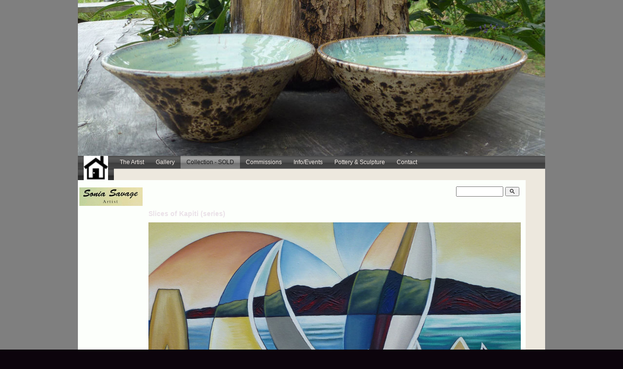

--- FILE ---
content_type: text/html;charset=UTF-8
request_url: https://www.soniasavageart.com/blog/919474
body_size: 3532
content:
<!DOCTYPE html PUBLIC "-//W3C//DTD XHTML 1.0 Transitional//EN" "https://www.w3.org/TR/xhtml1/DTD/xhtml1-transitional.dtd"> 
		
		

		<html lang="en">

<head>
<title>Slices of Kapiti (series) - original paintings art work</title>

	

	  
	  



<meta name="Description" content="original paintings art work" />

	


	<meta http-equiv="Content-Type" content="text/html; charset=utf-8" />
	<meta name="generator" content="CMS Tool www.cms-tool.net" />
	<meta name="viewport" content="width=device-width, initial-scale=1">
	
		
		
	
	
	<link rel="canonical" href="https://www.soniasavageart.com/blog/919474" />
		<link rel="alternate" media="only screen and (max-width: 640px)" href="https://www.soniasavageart.com/blog/919474">

	<link href="/images/favicon.ico" rel="shortcut icon" />











<link rel="preload" as="style" href="/uploads/js/cmscommon_core.css?ver=1764793977451"/><link type="text/css" rel="stylesheet" media="all" href="/uploads/js/cmscommon_core.css?ver=1764793977451"/>
	<link rel="preload" as="style" href="/uploads/js/cmscommon_core_mobile.css?ver=1760409706268"/><link type="text/css" rel="stylesheet" media="screen and (max-width: 640px)" href="/uploads/js/cmscommon_core_mobile.css?ver=1760409706268"/>

 	<link rel="preload" as="style" href="/uploads/js/cmscommon_ecommerce.css?ver=1769134433809"/><link type="text/css" rel="stylesheet" media="all" href="/uploads/js/cmscommon_ecommerce.css?ver=1769134433809"/>


 



<link type="text/css" rel="stylesheet" href="/css/publishedA.css?ver=1732083941889" media="all"/>



<style> body { background-image: url(/uploads/shared/images/art/Colours/gray.png) ; } </style> 




 


  
<script type="text/javascript">var dynamicURL='/blog/919474';var cid=96854;var page=287181;</script>
	
	
	<link rel="preload" as="script" href="//code.jquery.com/jquery-3.6.0.min.js"/><script type="text/javascript" src="//code.jquery.com/jquery-3.6.0.min.js"></script>
	

	 
	<link rel="preload" as="script" href="/uploads/js/cmscommon_colorbox.js?ver=1678842460243"/><script type="text/javascript" src="/uploads/js/cmscommon_colorbox.js?ver=1678842460243"></script>
		<link rel="preload" as="script" href="/uploads/js/cmscommon_core.js?ver=1765853974126"/><script type="text/javascript" src="/uploads/js/cmscommon_core.js?ver=1765853974126"></script>
		<link rel="preload" as="script" href="/uploads/js/cmscommon_clientside.js?ver=1754960540272"/><script type="text/javascript" src="/uploads/js/cmscommon_clientside.js?ver=1754960540272"></script>

	

	

	

	<!-- fb -->
	
	

	


	
	
	
	
<meta property="og:type" content="article" />
	
	
	<meta property="og:title" content="Slices of Kapiti series"/>
	
	<meta property="og:site_name" content="Sonia Savage Art"/>
	<meta property="og:image" content="https://www.soniasavageart.com/images/285839/P1040637.jpg"/>
	
	
	
	
	<meta property="og:url" content="https://www.soniasavageart.com/blog/919474"/>
</head>













<body id="pageid287181" class="wgtid324 cmsTemplateA  cmsPublicViewer" data-uid="96854" data-cid="96854" data-page="287181"   data-blogid="919474">



<div id=cmsBrowserTopFixed>
	<div id="cmsBrowserHeaderTools" class="cmsEditableTemplate cmsEditableWidgetsArea " >
	
	</div>  





	</div>
	
	
	

	<div class=cmsOuterContainer id="cmsTemplateOuterContainer" chunk="wgtdata/_templateA.html">

	<table bgcolor="#FCFFFB" align="center" cellpadding="0" cellspacing="0" border="0" style="width: 960px;">
<tbody>
<tr>
<td align="left" colspan="3" valign="top"><div id="cmsBannerContainer"  class="captionType ">
<div id="cmsBannerSlideDiv" class="cmsEditableTemplate anim_slideLeft cmsSlideShowInitAnimation" data-animation-type="slideLeft" data-slideshow-speed="4000" data-transition-speed="2000">

<a href="/" title=""><img src="/images/bowel.JPG" border="0" class="banner" hspace="0" vspace="0" id="cmsBannerSlideImg"/></a>
		
		
		
		
		<script language="JavaScript1.1">
				var banimgs =new Array(); 
				banimgs[banimgs.length]=['/images/banneranim/P1040635.jpg','','','',''];banimgs[banimgs.length]=['/images/banneranim/P1040686.jpg','','','',''];
				
				
				banimgs.unshift(['/images/bowel.JPG','','','_self','']);  

				//setTimeout(function(){ cmsSlideShow('cmsBannerSlideDiv',4000,banimgs,'slideLeft',2000); },1500); 
			</script>




</div>

</div>

</td>
</tr>
<tr>
<td bgcolor="#EDE8DE" align="left" colspan="3" valign="top" style="height: 30px;"><div id=menu class=menu><ul id=nav class="nav navbar-nav"><li id="mbtn285838"><a accesskey="1" href="/home.html"><img border="0" src="/images/general-icons-06_1_.jpg" alt="Home"/></a></li><li id="mbtn383587"><a href="/page/383587">The Artist</a></li><li id="mbtn285839"><a href="/page/285839">Gallery</a></li><li id="mbtn287181" class="menuliactive"><a href="/sold-art.html" class="menuactive">Collection - SOLD </a></li><li id="mbtn285840"><a href="/art-commissions.html">Commissions</a></li><li id="mbtn285999"><a href="/info-events.html">Info/Events</a></li><li id="mbtn616730"><a href="/page/616730">Pottery & Sculpture</a></li><li id="mbtn303888"><a href="/page/303888">Contact</a></li></ul></div></td>
</tr>
<tr>
<td align="left" valign="top" style="width: 135px;"><br /><img src="/uploads/96854/images/logo.jpg" width="130" height="38" style="display: block; margin-left: auto; margin-right: auto;" /></td>
<td align="center" valign="top">
<table cellpadding="10" cellspacing="0" border="0" style="width: 100%;">
<tbody>
<tr>
<td align="left" valign="top"><div id="cmsPageHeaderTopTools" class="cmsEditableTemplate cmsEditableWidgetsArea " >
	<table class="toyTable toySearchDual" width="100%">
		<tr>
			
			<td align="right" nowrap>
				
<div class="searchFormDiv">
		<form method="get" class="cmsSearchWidget searchAlignRight" name="searchform" action="/page/287181/search/search-results.html">
			<input name="search_keywords" accesskey="3" size="10" value="" class="searchtoykeywords verticalAlignMiddle" />
			<button type="submit" value="Search" class="searchtoysubmit verticalAlignMiddle" ><span class=" material-icons">search</span></button>
		</form>
	</div>

			</td>
		</tr>
</table>
	</div>  






<br />
<h1>Slices of Kapiti (series)</h1>
				<div id="cmsPageHeaderToolsBelowHeading" class="cmsEditableTemplate cmsEditableWidgetsArea cmsUsualWidth" >
	
	</div>
		
		


		
		<div id="cmsPageContainer" pageid="287181" headingid="cmsBlogHeading">

		
		
		 
		

		

		<div id="ContentCMS" accesskey="[" class="cmsUsualWidth ">


	

	<div class="info_page BlogItem" blogid="919474">


<div class="info_page_image info_page_image_full cmsEditableTemplate imageBlock" id=blogImages>
	<div class="zoomedphoto">
		<a href="/images/285839/P1040637.jpg" rel="colorbox" title="Slices of Kapiti (series)" ><img src="/images/285839/P1040637.jpg" border="0" alt="Slices of Kapiti (series)" class="zoomedphoto"/></a>
	</div>
 
   



	 

</div>
<div style="clear:both;"></div>

<div class="galleryViewText">
	<div id="cmsBlogText"  class="cmsBlogText "><p><span style="font-size: large;">Oil on canvas</span></p>
<p><span style="font-size: large;">Dmensions: 1000mm x 900mm</span></p>
<p><span style="font-size: large;">Price: NZ $1,595</span></p></div><!-- end content div cmsBlogText --> 
</div>


 


 

		














<p class=cmsNavButtons>
	

	<a class="info_nav_index" href="/sold-art.html">Index</a>

	<a href="/blog/2221206" class="info_prev nav_prev">Previous</a>
	
	<a href="/blog/983454" class="info_next nav_next">Next</a>

</p>



</div><!-- info footer-->
<br style="clear:both"/>



</div><!-- End ContentCMS-->



</div><!-- End cmsPageContainer-->





<div id="cmsPageFooterTools" class="cmsEditableTemplate cmsEditableWidgetsArea cmsUsualWidth" >
	<div class="verySocialBar">
	<iframe width="100%" height="20" scrolling="no" frameborder="0" marginwidth="0" marginheight="0" src="/uploads/js/verysocial/verysocial.html?url=https%3A%2F%2Fwww.soniasavageart.com&s=Sonia+Savage+Art+Paintings&fb=profile.php%3Fid%3D100001769441917&t=%23%21%2Fsoniasavageart" allowtransparency="true" ></iframe>
</div>
	</div>  














<script type="application/ld+json" class="cmsSchemaGraph">
{
"@context":"https://schema.org",
"@graph":[

{
		"@type":"Organization",
		"@id":"https://www.soniasavageart.com#organization",
		"url":"https://www.soniasavageart.com",
		"name":"Sonia Savage Art",
		"telephone":"04 902 2233 ",
		

		"sameAs":[  "profile.php?id=100001769441917",
	 "#!/soniasavageart"  ],
		
		"image":[
			
			{ "@id":"https://www.soniasavageart.com#logo" }
		]
	} ,
	{
		"@type":"WebSite",
		"@id":"https://www.soniasavageart.com#website",
		"url":"https://www.soniasavageart.com",
		"name":"Sonia Savage Art",
		"publisher":{ "@id":"https://www.soniasavageart.com#organization"	},
		"potentialAction":
		{
			"@type":"SearchAction",
			"target":"https://www.soniasavageart.com/page/search/search-results.html?search_keywords={search_term_string}",
			"query-input":"required name=search_term_string"
		}
	},
	{
		"@type":"WebPage",
		"@id":"https://www.soniasavageart.com/blog/919474#webpage",
		"url":"https://www.soniasavageart.com/blog/919474",
		"inLanguage":"en",
		"name":"original paintings art work",
		"isPartOf":{"@id":"https://www.soniasavageart.com#website"},
		"about":{"@id":"https://www.soniasavageart.com#organization"},
		"datePublished":"",
		"dateModified":"",
		"description":"original paintings art work"
	}
	,{
	  "@type": "NewsArticle",
	  "mainEntityOfPage": "https://www.soniasavageart.com/blog/919474",
	  "headline": "Slices of Kapiti series",
	  "image": [	"https://www.soniasavageart.com/images/285839/P1040637.jpg"	   ],
	  "datePublished": "2021-11-17",
	  "dateModified": "2021-11-17",
	  
	  "author": {	"@id":"https://www.soniasavageart.com#organization"	  },
	  "publisher": {	"@id":"https://www.soniasavageart.com#organization"	  },
	  "description":  ""
	}
]}
</script>




 
  
</td>
</tr>
</tbody>
</table>
</td>
<td bgcolor="#EDE8DE" align="left" valign="top" style="width: 40px;">
<p></p>
<p></p>
</td>
</tr>
<tr>
<td colspan="3" valign="top"><div class="cmsEditableText" id="ws_template_footer" chunk="/footer.html"></div>


<table width="100%">
	<tr>
		<td align="center">	
			<p align="center">
				<small class="copyright">
					&copy; Copyright 2026 <a class="copyright" target="_top" href="https://www.soniasavageart.com" style="text-decoration:none;">Sonia Savage Art</a> 
				</small>
			</p>
		</td>
	</tr>
</table>



</td>
</tr>
</tbody>
</table>
	 
		



		</div><!-- cms outer wrap -->


		

		



		
		
		<div id=cmsBrowserBottomFixed>
			<div id="cmsBrowserFooterTools" class="cmsEditableTemplate cmsEditableWidgetsArea " >
	
	</div>  





		</div>
			
			
				
				

						
	
<link type="text/css" rel="stylesheet" href="/uploads/shared/js/cmscommon_slideshow.css"  media="all" />
<link type="text/css" rel="stylesheet" href="https://fonts.googleapis.com/icon?family=Material+Icons"  media="all" />
<script type="text/javascript" defer async src="/uploads/shared/js/cmscommon_slideshow.js"></script>
</body>
	</html>


<!--r21,u1230082,c96854,p287181,w324,t89005,m903,s201-->



--- FILE ---
content_type: text/css
request_url: https://www.soniasavageart.com/uploads/js/cmscommon_ecommerce.css?ver=1769134433809
body_size: 3632
content:
.cmsShoppingCartTemplateLinks a,.deleteCart a:link,.featuredproducts a,ul#productTabUL li a{text-decoration:none}.basketSummaryLineItems,.basketSummaryTotal{border-top:1px solid #ccc}.featuredproducts ul{list-style:none;padding:0;margin:0;overflow:hidden}.featuredProduct{padding:5%;margin:1%;text-align:center}.featuredimage{margin-left:auto;margin-right:auto;overflow:hidden}.cmsImage.featuredimage img{margin-left:auto;margin-right:auto;padding-bottom:3px;width:auto;max-width:100%;max-height:240px}.featuredProductsHorizontal li img{max-width:100%;width:auto;max-height:240px;height:auto}.fptitle{font-weight:bolder}.featuredProductsHorizontal .featuredProduct{border:1px solid #bbb}.featuredProductsHorizontal li{display:inline-block}#product-moreinfo .productTabContent.productTabContentActive,#product-moreinfo .productTabContentActive,.ColorSwatchOption .priceWrap,.list-style-3col.shopping-ulli-grid .cmsItem,.wsb-template-column .featuredProductsHorizontal li,.wsb-template-column .featuredProductsHorizontal ul{display:block}#product-moreinfo{margin:10px 0 0;padding:0;width:100%;display:block;overflow:hidden}ul#productTabUL{padding:0;margin:0;list-style-type:none;overflow:hidden}ul#productTabUL li{float:left;margin-left:4px;height:auto;position:relative;list-style-type:none}ul#productTabUL li a{background-color:#bbb;border:1px solid #ddd;border-bottom:none;padding:3px;display:block;color:#000}ul#productTabUL li a:hover{background-color:#999}ul#productTabUL li a.productTabAactive{background-color:#fff!important}#product-moreinfo .productTabContent{display:none;border:1px solid #ddd;padding:10px}td.productlisttdimage{max-width:160px}.fastOrderSheetWithQty ul.productslist{margin-left:3%}.fastOrderSheetWithQty ul.productslist .cmsItem .cmsPriceAndEnquiry{float:right;width:33%}.fastOrderSheetWithQty ul.productslist .cmsItem .cmsPrice{margin:0;text-align:right;float:left;width:40%}.fastOrderSheetWithQty ul.productslist .cmsItem .cmsEnquiry{margin-top:0;text-align:right;float:right;width:50%}.fastOrderSheetWithQty ul.productslist .cmsItem .cmsTitleAndText{float:left;width:45%;margin:0}.productHeaderSummaryText{margin-bottom:10px}.basketSummaryHeader,.cmsProductSummary,.cmsVariantTableDiv{overflow:auto}#productAdditionalText{clear:both}ul.ProductPageColorSwatch li{float:left;width:100px;height:110px;overflow:hidden;margin:1%;position:relative}div.ColorSwatchIMG{max-height:80px;overflow:hidden;margin-bottom:20px}ul.ProductPageColorSwatch li img{max-height:80px}ul.ProductPageColorSwatch li .ColorSwatchOption{display:block;top:80px;position:absolute;font-size:10px;line-height:15px;text-align:left}ul.ProductPageColourSwatchRows li{float:none;margin:2%;overflow:hidden}ul.ProductPageColourSwatchRows li .ColorSwatchIMG{max-height:none;width:25%}ul.ProductPageColorSwatch li @media (min-width:640px),ul.ProductPageColourSwatchRows .variantDetail{overflow:hidden}ul.ProductPageColourSwatchRows li .ColorSwatchOption{position:relative;top:auto;width:75%;overflow:hidden}ul.ProductPageColourSwatchRows li label input{float:left;margin:2%}@media (max-width:640px){.variantDetail .cmsFormData,.variantDetail .cmsFormPrompt{float:none;width:100%}}.cmsOptionButtonSet button{background:#fff;border:1px solid #ccc;cursor:pointer;display:flex;flex-direction:column;align-items:center;justify-content:center;border-radius:4px;font-size:11px;line-height:1.1}.cmsOptionButtonSet button:has(img){justify-content:flex-start}.buttonLabel{padding-top:.25rem}.cmsOptionButtonSet button:hover{background:#efefef;border:1px solid #999}.cmsOptionButtonSet button.optionSelected{background:#d6d6d6;border:1px solid #000}.cmsOptionButtonSet button[disabled]{opacity:.7}.cmsFormElementb_size .cmsOptionButtonSet button:not(:has(img)),.cmsOptionButtonSet:not(:has(img)) button:has(.cmsChildSize:not(:empty)){aspect-ratio:1;flex:1}.cmsOptionButtonSet{display:grid;grid-gap:0.25rem;grid-template-columns:repeat(auto-fill,minmax(80px,1fr))}.cmsFormElementb_colour .cmsOptionButtonSet button{padding:.25rem}.cmsFormElementb_size .cmsOptionButtonSet button{justify-content:center;font-size:13px}.cmsFormElementb_size .cmsOptionButtonSet:not(:has(img)),.cmsOptionButtonSet:has(.cmsChildSize:not(:empty)):not(:has(img)){grid-template-columns:repeat(auto-fill,minmax(60px,1fr))}body .cmsFormElementsCompressed .cmsFormElement div.FeatureListButtons,div.FeatureListButtons,div.checkboxButtonSet{display:flex;flex-flow:wrap;gap:5px}#ajaxCart input.shoppingbasketremovebutton,#ajaxCart input.shoppingbasketupdatebutton{font-size:8pt}#ajaxCart input,#ajaxCart option,#ajaxCart select{font-size:9pt}.cartSummary{width:100%;overflow:hidden}.cartSummary ul{list-style:none;padding:0;margin:0}.cartSummary li{margin:3px;padding:0}.basketCartDelete{display:inline-block;width:50%;float:left}.basketCurrencySelector{display:inline-block;width:50%;float:right;text-align:right}.deleteCart a:link{border:1px solid #faa;display:inline-block;font-size:8pt;color:#faa;text-align:center;padding:1px 4px;margin:2px}.basketSummaryCheckout{text-align:right;margin-top:10px;margin-bottom:10px}.selectShippingMethodMessage{text-align:left;font-style:italic;font-size:80%;width:75%}.selectShippingMethod select,.shoppingbasketcheckoutbutton:not(.checkoutcancelorder){font-size:110%}.basketSummaryLineItems>ul>li{list-style:none;border-bottom:1px solid #ccc}.checkoutMakeChangesOrAddMoreItems,table.vieworderstable tr.headerrow td,table.vieworderstable tr.viewOrderLine td{border-bottom:1px solid #ccc}.basketSummaryLine,.basketSummarySubTotalLine{clear:both;overflow:hidden;margin-top:5px;margin-bottom:5px}.basketSummarySubTotalLine_Savings{margin-top:15px;margin-bottom:10px;color:#999;font-weight:bolder}.basketSummaryLineItemIcons a:link,.basketSummaryLineItemIcons a:visited{border:1px solid #ccc;display:inline-block;width:13px;text-align:center;height:14px;line-height:14px;text-decoration:none;margin:2px;font-size:14px;font-weight:bolder}.basketSummaryQtyInc a:link{color:green}.basketSummaryQtyDec a:link{color:red}.cartSummaryFull .warning{padding:2px;color:red;background-color:#fff;border:1px dashed red;margin-bottom:8px}.cartSummaryFull .basketSummaryLineMessage{font-size:75%;color:red}#ajaxCart label{font-size:75%}.basketCustomisedOptions table{border-spacing:0}.cartSummaryFull td.question{font-size:75%;min-width:45px}.basketSummaryLineItemOptionsEditable .cmsFormData label{display:block;width:auto}.basketID,.basketSummaryLineItemOptionsEditable .cmsFormPrompt,.cartSummaryFull label,.vieworderstable label{font-size:75%;min-width:45px;display:inline-block}.fullPrice{text-decoration:line-through;color:red}.basketSummaryLineRight .fullPrice{text-align:right}.basketCheckoutDiv{padding-top:10px;clear:both;text-align:right}.basketSummaryPrompt{font-size:75%;text-align:right}.basketSummaryTotal{font-weight:bolder}.basketSummaryLineLeft{width:83%;float:left}.basketSummaryLineRight{width:17%;float:right;text-align:right}.cartSummaryFull .basketSummaryLineImage img{max-width:100%;max-height:100%;height:auto}.basketSummaryLineOtherDetails,.invertedTable td.code,.invertedTable td.stock{font-size:80%}@media (min-width :500px){.cartSummaryFull .basketSummaryLineOptions{float:right;margin-right:0;width:38%}.cartSummaryFull .basketSummaryLineImage{max-width:20%;float:left;margin-right:1%}.cartSummaryFull .basketSummaryLineDetails{width:38%;float:left;margin-right:1%}}@media (max-width :500px){.cartSummary{font-size:12pt}.basketSummaryLineLeft{width:80%;float:left}.basketSummaryLineRight{width:20%;float:right;text-align:right}.basketSummaryLineItems .basketSummaryLineRight{font-size:80%}.cartSummaryFull .basketSummaryLineImage{max-width:20%;float:left;margin-right:2%}.cartSummaryFull .basketSummaryLineDetails,.cartSummaryFull .basketSummaryLineOptions{width:70%;margin-left:2%;font-size:80%;float:right}.checkoutsubmitorder{font-size:130%}.checkoutConfirmBottomButtons input{margin-bottom:2%}}.cartSummaryNarrow .basketSummaryLineLeft{width:65%;float:left}.cartSummaryNarrow .basketSummaryLineRight{width:35%;float:right;max-width:33%;overflow:visible}.cartSummaryNarrow .basketSummaryLineItemIcons{display:inline;float:right}.cmsShoppingCartTemplateLinks{padding:5px}@keyframes animScarcity{from{opacity:0;transform:translate3d(-800%,0,0)}12%,88%{opacity:1;transform:translate3d(0,0,0)}38%,62%{transform:scale3d(1,1,1)}42%{transform:scale3d(1.25,.75,1)}46%{transform:scale3d(.75,1.25,1)}50%{transform:scale3d(1.15,.85,1)}54%{transform:scale3d(.95,1.05,1)}58%{transform:scale3d(1.05,.95,1)}to{opacity:0;transform:translate3d(700%,0,0);display:none}}.cmsScarcityMessages{padding:10px;position:fixed;bottom:10px;border-radius:4px;right:40%;margin:auto;z-index:99;font-size:150%;animation-name:animScarcity;animation-delay:1s;animation-duration:8s;animation-fill-mode:both;color:#fff;background:#dd4938;box-shadow:2px 2px 15px rgba(0,0,0,.5)}.cmsForumStarRating{float:right;font-style:normal}#cmsStarRating .stars{font-size:170%}.cmsStarRating .stars{color:#999;unicode-bidi:bidi-override}.cmsStarRating .stars>span.star{display:inline-block;position:relative}.cmsStarRating .stars .starOn:before{content:"\2605";position:absolute;color:#933}.ratingSummary{color:#999;font-size:70%}.buttonSet button{box-sizing:border-box;padding:2%}button.activeOptionButton{background-color:#000;color:#fff}ul.circleSwatches li{text-align:center}ul.circleSwatches li img{border-radius:50%;max-height:70px;border:2px solid transparent;cursor:pointer}ul.circleSwatches li.optionSelected img,ul.circleSwatches li:hover img{border:2px solid #999}div.cmsOptionSwatches img,div.cmsOptionSwatches span{border-radius:50%;height:40px;width:40px;margin:3px}ul.circleSwatches li .ColorSwatchOption{text-align:center;width:100%}.basketSummaryLineOptions .basketSummaryLineItemOptionsEditable>.sectionAutoReveal,ul.circleSwatches li input,ul.noLabels .ColorSwatchOption{display:none}div.cmsOptionSwatches{text-align:center;width:100%;flex:100%}div.cmsOptionSwatches span{background-position:center center;background-size:cover;display:inline-block}.cmsOptionButtonSet button.optionSelected{border-style:inset}div.cmsItemPromoStamp{position:relative;left:50%;margin-left:-45px;min-height:20px;width:90px;line-height:20px;text-transform:uppercase;opacity:.9;text-align:center;background-color:#90a4ae;color:#fff;font-size:11pt}.Product.hasImage div.cmsItemPromoStamp{position:absolute;top:0;z-index:3}.ProductViewBizcard div.cmsItemPromoStamp,.list-style-bizcard div.cmsItemPromoStamp{left:0;margin-left:0}.Product .cmsPrdCategories a{font-size:70%;padding-right:10px}.cmsFormElementCategories .cmsPrdCategories a{padding-right:10px}#showMoreProducts>a.showMoreProducts{padding:15px 50px}.imageBlockThumbs .cmsThumb img{width:100%;height:auto}.imageBlockThumbs .list-style-inline{display:grid;grid-template-columns:repeat(auto-fill,minmax(100px,1fr));grid-gap:0.25rem}.imageBlockThumbs .list-style-inline .cmsThumb{max-height:none;max-width:none;margin:0;min-height:0!important}.imageBlockThumbs .list-style-inline .cmsThumb a{line-height:0;display:block}.imageBlockThumbs .list-style-inline img,.shopping-ulli-grid:not(.list-style-3col) img{margin-top:0!important}.thumbsLeft.imageBlock{display:flex;gap:1rem}.thumbsLeft .imageBlockThumbs{margin-top:0}.imageBlock.thumbsLeft .list-style-inline{display:flex;flex-direction:column;gap:.5rem;list-style:none;padding-left:0;margin:0;width:90px}.thumbsLeft.imageBlock .productHeaderSummaryImage{order:2}.thumbsLeft.imageBlock .cmsThumb{margin:0;max-height:none;max-width:90px}@media (max-width:600px){.imageBlockThumbs .list-style-inline li{width:100%}.thumbsLeft.imageBlock{display:inline-block}.thumbsLeft.imageBlock .imageBlockThumbs{margin-top:5px}.imageBlock.thumbsLeft .list-style-inline{display:grid;width:100%;gap:5px}.thumbsLeft.imageBlock .cmsThumb{width:100%;max-width:none}}.shopping-ulli-grid .cmsImage a,.thumbSlider.imageAlignmentBlock .imageBlockThumbs{max-width:none}.shopping-ulli-grid{display:grid;grid-template-columns:repeat(auto-fill,minmax(400px,1fr));grid-gap:2rem;overflow:hidden;list-style:none;margin:0;padding:0;clear:both;box-sizing:border-box}.list-style-3col.shopping-ulli-grid{grid-template-columns:1fr 1fr 1fr}.shopping-ulli-grid form,.shopping-ulli-grid li{display:flex;flex:1;width:100%}.shopping-ulli-grid .cmsImage{text-align:center;margin-inline:auto;display:flex;align-items:center}.shopping-ulli-grid img{margin:0;max-height:640px;max-width:640px;width:100%;object-fit:contain;height:auto}@supports (aspect-ratio:1){.shopping-ulli-grid .cmsAspectSquared a,.shopping-ulli-grid .cmsImage.cmsAspectSquared{width:100%}.shopping-ulli-grid .cmsAspectSquared img,.shopping-ulli-grid .cmsAspectSquared:not(:has(img)){aspect-ratio:1}}.shopping-ulli-grid .cmsItem{display:flex;flex-direction:column;flex:1;margin:0}.shopping-ulli-grid .cmsImage,.shopping-ulli-grid .cmsTitleAndText{flex:1}.shopping-ulli-grid .cmsTitle{margin-top:16px}.shopping-ulli-grid .cmsPriceAndEnquiry{display:flex;justify-content:space-between;align-items:flex-end}.cmsQtyPlusMinus>*{border:1px solid;border-radius:0}.cmsQtyPlusMinus>.cmsDecreaseBtn{border-right:none;min-width:25px;cursor:pointer}.cmsQtyPlusMinus>.cmsIncreaseBtn{border-left:none;min-width:25px;cursor:pointer}.cmsQtyPlusMinus>input{border-left:none;border-right:none;text-align:center}.cmsQtyPlusMinus{display:inline-flex}@media(max-width:560px){.list-style-3col.shopping-ulli-grid,.shopping-ulli-grid{grid-template-columns:1fr 1fr;grid-gap:1rem}.shopping-ulli-grid .cmsItem .cmsEnquiry,.shopping-ulli-grid .cmsItem .cmsPrice{float:none;width:100%;text-align:center}.list-style-3col.shopping-ulli-grid .cmsItem{margin:0}.cmsQtyPlusMinus{display:flex}}.basketSummaryLine{display:flex}.basketSummaryLineOptions .basketSummaryLineItemOptionsEditable>div{display:flex;flex-direction:column;margin-bottom:.2rem}.basketSummaryLineOptions .basketSummaryLineItemOptionsEditable>div:last-child{display:block;font-size:11px}.basketSummaryLine input[type=checkbox]{display:inline-block;margin-right:5px}.cartSummaryFull .basketSummaryLineOptions{width:max(38% ,150px)}@media(max-width:500px){.cartSummaryFull .basketSummaryLineOptions{width:70%}}.ProductList .cmsItemProductReview{border:1px solid #999;border-radius:3px;background:#eee;color:#333;padding:5px;font-style:italic;margin-top:5px}.ProductList .productReviewDate{font-size:70%;color:#999}.ProductList .productReviewTitle,.forumMessageTitle{font-weight:700}.shopsearch .formDIVColour{border:0;background-color:inherit}.fastBasketForm input,.fastBasketForm select{width:100%;min-width:60px}.fastBasketForm.OutOfStock{border-bottom:2px solid red}.fastBasketForm.AvailabilityBackOrder{border-bottom:2px solid orange}.fastBasketForm.LowStock{border-bottom:2px solid #ff0}.ajaxAddCartMessageTopRight{position:fixed;z-index:99999;width:auto;right:0;top:0;padding:20px;background:green;color:#fff;text-decoration:none}@media (min-width:800px){div.cmsVariantTableDiv{clear:right;float:right}.list-style-default .cmsVariantTableDiv{width:75%}.list-style-bizcard .cmsVariantTableDiv{width:65%}}@media (max-width:800px){div.cmsVariantTableDiv{clear:both}}.cmsVariantTableDiv .cmsVariantTable{background:0 0;width:100%}.cmsVariantTable td{width:20%}.invertedTable,.invertedTable td{width:auto!important}.invertedTable td{text-align:center}input.hideUpDownButton::-webkit-inner-spin-button,input.hideUpDownButton::-webkit-outer-spin-button{-webkit-appearance:none;margin:0}input[type=number].hideUpDownButton{-moz-appearance:textfield}.cmsProductSummary img,.imageAlignmentBlock img{height:auto}


--- FILE ---
content_type: text/css
request_url: https://www.soniasavageart.com/css/publishedA.css?ver=1732083941889
body_size: 1091
content:
body {background-color:#0C040C ;}
body {background-image:url(/uploads/shared/images/bg/patterned-tiles/Back_Wobble/eoswb5.gif);}
body,
.cmsDefaultTextLogo a,
.cmsDefaultTextLogo a:link,
.copyright, a.copyright, .copyright a,
a.copyright:link {color:#444444 ;}
body.cmsPopup {background-color:white ;background-image:none;padding:2%;box-sizing:border-box;}
body.cmsPopup {background-color:#FCFFFB ;}
.cmsDefaultTextLogo a, .cmsDefaultTextLogo a:link {color:#EAE1E8 ;}
.btn.btn-primary, .btn-primary {background-color:#ADD1B1 ;}
.btn.btn-primary:hover {background-color:#999;}
.cmsDefaultTextLogo a, .cmsDefaultTextLogo a:link {color:#ADD1B1 ;}
.btn.btn-primary, .btn-primary {background-color:#ADD1B1 ;}
.btn.btn-primary, .btn-primary {color:#FCFFFB ;}
.btn.btn-primary, .btn-primary {color:#FCFFFB ;}
body {margin:0px;padding:0px;}
BODY,UL,P,TABLE,TD,TH,H1,H2,H3,H4,H5,H6,BIG,SMALL {font-family:arial,verdana,helvetica ;}
H1{font-size:14pt;}
H2{font-size:13pt;}
H3{font-size:12pt;}
H4{font-size:11pt;}
BODY,TABLE,TD {font-size:10pt }
SMALL {font-size:8pt }
TH {text-align:left;}
.listtd {font-size:8pt;}
.menubuttonlink {text-decoration:none;}
.menubuttonlink:hover {text-decoration:underline;}
.copyright {color:#999999;}
#homePageWidget {border:solid 1px #CCC;margin-bottom:10px;}
#homePageWidget ul {list-style:none;padding:0px;margin:0px;}
#homePageWidget li {list-style:none;padding:2px;margin:2px;}
#homePageWidget h3 {margin:0px;padding:3px;background-color:#EEE;color:black;font-size:10pt;}
body {font-family:Trebuchet MS, Arial, Helvetica, Nimbus Sans L, sans-serif ;font-size:15pt ;}
#menu {width:100%;padding:0;margin:0;height:26px;background-image:url(/uploads/js/css/menu935/nav.png);border-bottom:1px solid;border-bottom-color:#8D8D8D;}
#menu ul {list-style:none;margin:0;padding:0;line-height:1;}
#menu li {display:inline;float:left;position:relative;}
#menu li a {font-family:Verdana, Geneva, Arial, Helvetica, Sans-Serif;font-size:12px;color:#D9D9D9;padding:0px 12px 0px 12px;margin:0;line-height:26px;background-image:url(/uploads/js/css/menu935/item-center.png);background-position:left top;background-repeat:repeat-x;text-decoration:none;display:block;}
#menu li a:hover {color:#F0F0F0;background-position:left -26px;}
#menu li:hover a {color:#F0F0F0;background-position:left -26px;}
#menu li.menuliactive a{color:#1C1C1C;background-position:left -52px;}
#menu li.menuliparentactive a{color:#1C1C1C;background-position:left -52px;}
#menu li ul {background-color:#1C1C1C;position:absolute;width:120px;left:-999em;background-image:url(/uploads/js/css/menu935/ululbg.jpg);padding-top:2px;}
#menu li ul ul {margin:-1.5em 0 0 120px;background-image:url(/uploads/js/css/menu935/ulululbg.jpg);}
#menu li:hover ul ul, #menu li:hover ul ul ul, #menu li.sfhover ul ul, #menu li.sfhover ul ul ul {left:-999em;}
#menu li:hover ul, #menu li li:hover ul, #menu li li li:hover ul, #menu li.sfhover ul, #menu li li.sfhover ul, #menu li li li.sfhover ul {left:auto;}
#menu li li {position:relative;}
#menu li li a {color:#FFFFFF;background-image:none;width:120px;line-height:20px;padding:0;text-align:left;text-indent:5px;}
#menu li li a:hover {color:#F5F5F5;background-color:#3F3F3F;}
#menu li li:hover>a {color:#F5F5F5;background-color:#3F3F3F;}
#menu li.menuliparentactive li a{color:#F5F5F5;}
#menu li li.menuliactive a{color:#FFFFFF;background-color:#848484;}
#menu li li li a {}
#menu li li li a:hover {color:#F5F5F5;background-color:#3F3F3F;}
#menu li li li:hover>a {color:#F5F5F5;background-color:#3F3F3F;}
#menu li.menuliactive li a{color:#FFFFFF;}
#menu li.menuliparentactive li li a{color:#F5F5F5;}
#menu li li.menuliparentactive a{color:#FFFFFF;}
#menu li li li.menuliactive a{color:#FFFFFF;background-color:#848484;}
#catmenu, #catmenu ul {padding:0;margin:0;list-style:none;float :left;width :150px;text-align:left;}
#catmenu li {position :relative;float :left;line-height :22px;width:150px;border-bottom-color:#9B2700;border-top-color:#FF490D;border-bottom-style:solid;border-bottom-width:1px;border-top-width:1px;border-top-style:solid;}
#catmenu li ul {position :absolute;left:-999em;margin-left :150px;margin-top :-22px;border:1px solid;border-color:#FF490D;}
#catmenu li ul ul {left:-999em;}
#catmenu li a {width :144px;display :block;color :#FFFFFF;text-decoration :none;background-color :#CC3300;padding-left:6px;}
#catmenu li a:hover {color :#FFFFFF;background-color :#B11F00;}
#catmenu li:hover ul ul, #catmenu li:hover ul ul ul, #catmenu li.sfhover ul ul, #catmenu li.sfhover ul ul ul {left:-999em;}
#catmenu li:hover ul, #catmenu li li:hover ul, #catmenu li li li:hover ul, #catmenu li.sfhover ul, #catmenu li li.sfhover ul, #catmenu li li li.sfhover ul {left:auto;}
H1,H2,H3 {color:#EAE1E8 ;}
A {color:#EFF7F4 ;}
BODY {font-family:Trebuchet MS, Arial, Helvetica, Nimbus Sans L, sans-serif ;}
.formDIVColour {background-color:#111111 ;border:3px solid #111111 ;padding:1%;}
.formDIVColour {border:1px solid #EEEEEE ;padding:1%;}
#menu a:link, #menu a:visited {background-color:#FCFFE5 }
#menu a, #menu a:link, #menu a:visited, #menu a:active, #menu a:hover {color:#F2EBE6 }
#catmenu a, #catmenu a:link, #catmenu a:visited, #catmenu a:active, #catmenu a:hover {background-color:#FCF0ED }
#catmenu a:link.sfhover, #catmenu a:hover, #catmenu a:hover:visited, #catmenu li:hover>a {background-color:#C12300 }
h1 {font-size:14px;}
#menu>ul#nav>li>a:hover {font-size:14px;}
#catmenu>ul#nav {font-size:60%;}